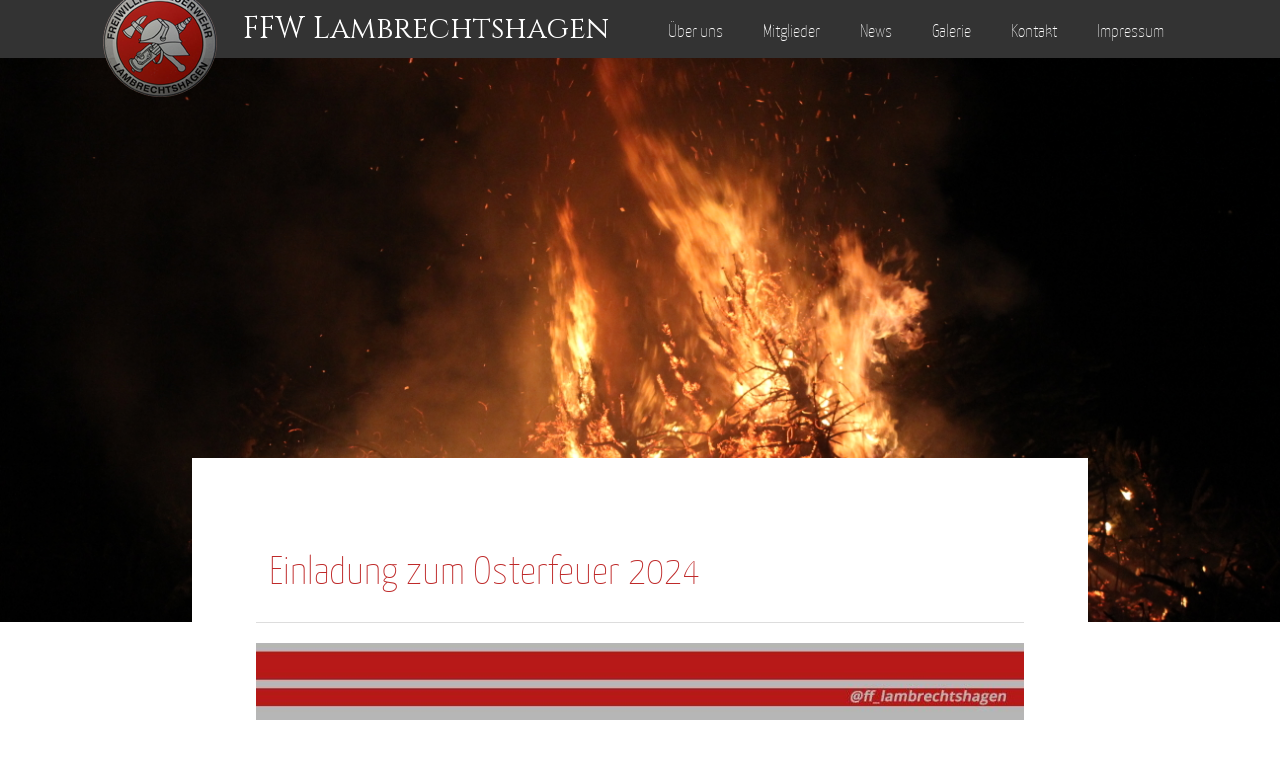

--- FILE ---
content_type: text/html; charset=UTF-8
request_url: http://feuerwehr-lambrechtshagen.de/?p=2453
body_size: 10877
content:
<!DOCTYPE html>
<html xmlns="http://www.w3.org/1999/xhtml" lang="de">
<head>
<meta http-equiv="Content-Type" content="text/html; charset=UTF-8" />	
<title>Einladung zum Osterfeuer 2024 | FFW Lambrechtshagen</title>
<meta name="viewport" content="width=device-width, initial-scale=1.0, maximum-scale=1.0, user-scalable=1">
<style type="text/css">
/*USER'S CUSTOM CSS---------------------------------------------------------*/
/*---------------------------------------------------------*/


/*--------------SLIDER HEIGHT---------------*/
#zn_nivo, .slider-wrapper, .slide_wrap, .banner ul li, #accordion, .kwicks li, #accordion{height:328px!important;}
#accordion, .kwicks.horizontal li{min-height:328px!important;}

/*------------------------------------SITE TITLE------------------------------------------*/
.logo h1, .logo h2{font-size:30px!important;}
.logo h1 a, .logo h2 a, .ast_maintanace .logo h1 a{font-family:'Cinzel'!important;color:#ffffff; font-weight:400!important;}

.nivo-caption h3, #accordion h3, .banner .sld_layout2 h3, .banner .sld_layout3 h3{font-family:'Cinzel'!important;}
.sld_layout2 h3, .sld_layout3 h3, .acc-sld_layout2 h3, .acc-sld_layout3 h3, .wrap-sld_layout2 h3, .wrap-sld_layout3 h3{font-size:60px!important;}



/*------------------------------------ROUNDED CORNERS------------------------------------------*/
/*------------------------------------DROP SHADOW------------------------------------------*/
/*------------------------------------ELEMENTS COLORS------------------------------------------*/
/*SOCIAL SHARE BUTTONS COLOR*/
body .social_buttons div i, body .social_buttons div a{color:#cc5353!important;}

/*SECONDARY ELEMENT*/
.header4 #topmenu ul li:hover, .nivo-caption .sld_layout1 p, .banner .sld_layout1 p, .acc-sld_layout2 p, .header4 #topmenu .sub-menu, .acc-sld_layout1 p{ border-color:#bf2a2a!important;}
#topmenu ul li ul li a:hover, .nivo-caption .sld_layout1 h3 a, .nivo-controlNav a.active, .banner .sld_layout1 h3 a, .acc-sld_layout1 h3 a, .tab.active, .thn_post_wrap .more-link:hover, .moretag:hover, #submit, .page_tt, #searchsubmit, .contact_submit input, .pad_menutitle, .to_top:hover, .page-numbers:hover, .ast_pagenav .current, .progrssn, #simple-menu, .wpcf7-submit{background-color:#bf2a2a!important;}

.nivo-caption p a, .banner .sld_layout1 p a, .banner .sld_layout2 p a, .banner .wrap-sld_layout3 p a, .acord_text p a, .lay2 h2 a, .lay3 h2 a, .lay4 h2 a, .lay5 .postitle a, #ast_nextprev .ast-prev:hover .left_arro i, #ast_nextprev .ast-next:hover .right_arro i, .rel_content a, #reply-title small a, .logged-in-as a, .thn_post_wrap a:link, .thn_post_wrap a:visited, .single_metainfo a i:hover, .edit_wrap i:hover, .single_post .postitle, #sidebar .widget .widgettitle, #sidebar .widget .widgettitle a, #home_widgets .widget a:link, #home_widgets .widget a:visited, #home_widgets .widget .thn_wgt_tt, #sidebar .widget .thn_wgt_tt, #footer .widget .thn_wgt_tt, .widget_calendar td a, .astwt_iframe a, .ast_countdown li, .ast_biotxt a, .ast_bio .ast_biotxt h3, .search_term h2, .author_right h2, .author_right a, #contact_block .widgettitle, #contact_block a:link, #contact_block a:visited, .copytext a, .ast_maintanace .logo h1 a, #ast_nextprev .ast-prev:hover .left_arro i, #ast_nextprev .ast-next:hover .right_arro i, .single_metainfo a:hover, .post_meta a:hover, .social_buttons div a:hover i, .social_buttons div a:hover, .widgets p a, .tagcloud a, .text_block a:link, .text_block a:visited{color:#bf2a2a!important;}

.rel_content .rel_more:hover{border-color: transparent transparent #bf2a2a transparent!important;}
.tab.active .tab_arrow{border-color: #bf2a2a transparent transparent transparent!important;}

.mid_block_content a, .single_post_content a{ color:#bf2a2a!important;}

.midrow_block:hover .mid_block_content a, .midrow_block:hover h3{color:#FFFFFF!important;}
.midrow_block:hover .block_img{border-color:#FFFFFF!important;}


/*Post Icons Color*/
.rel_content .rel_more i, .single_metainfo i, .comm_meta_reply i{}

/*Leave a Reply Text Color*/
.comments_template #comments, #comments_ping, #reply-title, .related_h3{ color:#333333!important;}

/*Footer Social Color*/
.head_soc a{color:#cc5353!important;}

/*------------------------------------TEXT COLORS------------------------------------------*/
/*Body Text Color*/
body, .single_metainfo, .single_post .single_metainfo a, .post_meta a, .midrow_blocks a{color:#5e5e5e!important;}

/*Text Color on Secondary Element*/
#submit, #searchsubmit, .page_tt, body #topmenu ul li ul li a:hover, .tab a.active, #ast_nextprev .ast-prev:hover .left_arro, #ast_nextprev .ast-next:hover .right_arro, .page-numbers:hover, .more-link, .moretag, #simple-menu, #simple-menu i{color:#FFFFFF!important;}
.nivo-caption .sld_layout1 h3 a, .nivo-controlNav a.active, .banner .sld_layout1 h3 a, .acc-sld_layout1 h3 a, .tab.active, .thn_post_wrap .more-link:hover, .moretag:hover, #submit, .page_tt, #searchsubmit, .contact_submit input, .pad_menutitle, .to_top:hover, .page-numbers:hover, .ast_pagenav .current, .progrssn, #simple-menu{color:#FFFFFF!important;}

/*Woocommerce*/
.woocommerce div.product .product_title, .woocommerce-page div.product .product_title, .woocommerce #content div.product .product_title, .woocommerce-page #content div.product .product_title, .product_meta a, .woocommerce ul.products li.product h3, .woocommerce-page ul.products li.product h3{color:#bf2a2a!important;}


/*Others*/
/*Welcome Text Background*/
.text_block{ background-color:#333333!important;}
/*Gallery*/
.gallery-caption{ display:none;}
.gallery{ float:left; margin:20px auto!important; width:100%;}
body .gallery-item{text-align: center;width: 50px!important; height:45px;display: inline-block;margin: 10px 5px; float:none!important;}
.ast_gall{ position:relative;width:100%; min-height:300px; text-align:left; overflow:hidden; max-width:1000px; margin:0 auto;}
.ast_cap{position: absolute;background-color: rgba(0, 0, 0, 0.6);color:#fff;padding: 15px;bottom: 0;width:100%;}
body #mainImage{margin: 0 auto;display: block;border: none!important;}
.gall_dash{width: 100%;text-align: center; background:#f1f2f3; max-width:1000px; margin:0 auto;}
.gall_dash img{opacity:0.6; border:none!important;}
.gall_dash img:hover, .gall_dash .gall_active{opacity:1;}

.ast_full{ display:block; position:absolute; width:27px; height:26px; opacity:0.4; background:url(images/full_mode.png) no-repeat; right:15px; top:15px; border:none;-webkit-transition:all 0.2s ease-out;-moz-transition:all 0.2s ease-out;-ms-transition:all 0.2s ease-out;-o-transition:all 0.2s ease-out;transition:all 0.2s ease-out;}
.ast_full:hover{opacity:1;}
</style><link rel="pingback" href="http://feuerwehr-lambrechtshagen.de/xmlrpc.php" />
	<link rel='dns-prefetch' href='//s.w.org' />
<link rel="alternate" type="application/rss+xml" title="FFW Lambrechtshagen &raquo; Feed" href="http://feuerwehr-lambrechtshagen.de/?feed=rss2" />
<link rel="alternate" type="application/rss+xml" title="FFW Lambrechtshagen &raquo; Kommentar-Feed" href="http://feuerwehr-lambrechtshagen.de/?feed=comments-rss2" />
<link rel="alternate" type="application/rss+xml" title="FFW Lambrechtshagen &raquo; Einladung zum Osterfeuer 2024-Kommentar-Feed" href="http://feuerwehr-lambrechtshagen.de/?feed=rss2&#038;p=2453" />
		<script type="text/javascript">
			window._wpemojiSettings = {"baseUrl":"https:\/\/s.w.org\/images\/core\/emoji\/2.2.1\/72x72\/","ext":".png","svgUrl":"https:\/\/s.w.org\/images\/core\/emoji\/2.2.1\/svg\/","svgExt":".svg","source":{"concatemoji":"http:\/\/feuerwehr-lambrechtshagen.de\/wp-includes\/js\/wp-emoji-release.min.js?ver=4.7.31"}};
			!function(t,a,e){var r,n,i,o=a.createElement("canvas"),l=o.getContext&&o.getContext("2d");function c(t){var e=a.createElement("script");e.src=t,e.defer=e.type="text/javascript",a.getElementsByTagName("head")[0].appendChild(e)}for(i=Array("flag","emoji4"),e.supports={everything:!0,everythingExceptFlag:!0},n=0;n<i.length;n++)e.supports[i[n]]=function(t){var e,a=String.fromCharCode;if(!l||!l.fillText)return!1;switch(l.clearRect(0,0,o.width,o.height),l.textBaseline="top",l.font="600 32px Arial",t){case"flag":return(l.fillText(a(55356,56826,55356,56819),0,0),o.toDataURL().length<3e3)?!1:(l.clearRect(0,0,o.width,o.height),l.fillText(a(55356,57331,65039,8205,55356,57096),0,0),e=o.toDataURL(),l.clearRect(0,0,o.width,o.height),l.fillText(a(55356,57331,55356,57096),0,0),e!==o.toDataURL());case"emoji4":return l.fillText(a(55357,56425,55356,57341,8205,55357,56507),0,0),e=o.toDataURL(),l.clearRect(0,0,o.width,o.height),l.fillText(a(55357,56425,55356,57341,55357,56507),0,0),e!==o.toDataURL()}return!1}(i[n]),e.supports.everything=e.supports.everything&&e.supports[i[n]],"flag"!==i[n]&&(e.supports.everythingExceptFlag=e.supports.everythingExceptFlag&&e.supports[i[n]]);e.supports.everythingExceptFlag=e.supports.everythingExceptFlag&&!e.supports.flag,e.DOMReady=!1,e.readyCallback=function(){e.DOMReady=!0},e.supports.everything||(r=function(){e.readyCallback()},a.addEventListener?(a.addEventListener("DOMContentLoaded",r,!1),t.addEventListener("load",r,!1)):(t.attachEvent("onload",r),a.attachEvent("onreadystatechange",function(){"complete"===a.readyState&&e.readyCallback()})),(r=e.source||{}).concatemoji?c(r.concatemoji):r.wpemoji&&r.twemoji&&(c(r.twemoji),c(r.wpemoji)))}(window,document,window._wpemojiSettings);
		</script>
		<style type="text/css">
img.wp-smiley,
img.emoji {
	display: inline !important;
	border: none !important;
	box-shadow: none !important;
	height: 1em !important;
	width: 1em !important;
	margin: 0 .07em !important;
	vertical-align: -0.1em !important;
	background: none !important;
	padding: 0 !important;
}
</style>
<link rel='stylesheet' id='bs_bootstrap-css'  href='http://feuerwehr-lambrechtshagen.de/wp-content/plugins/bootstrap-shortcodes/css/bootstrap.css?ver=4.7.31' type='text/css' media='all' />
<link rel='stylesheet' id='bs_shortcodes-css'  href='http://feuerwehr-lambrechtshagen.de/wp-content/plugins/bootstrap-shortcodes/css/shortcodes.css?ver=4.7.31' type='text/css' media='all' />
<link rel='stylesheet' id='twb-open-sans-css'  href='https://fonts.googleapis.com/css?family=Open+Sans%3A300%2C400%2C500%2C600%2C700%2C800&#038;display=swap&#038;ver=4.7.31' type='text/css' media='all' />
<link rel='stylesheet' id='twbbwg-global-css'  href='http://feuerwehr-lambrechtshagen.de/wp-content/plugins/photo-gallery/booster/assets/css/global.css?ver=1.0.0' type='text/css' media='all' />
<link rel='stylesheet' id='front-css-css'  href='http://feuerwehr-lambrechtshagen.de/wp-content/plugins/fully-background-manager/assets/css/fbm_front.css?ver=4.7.31' type='text/css' media='all' />
<link rel='stylesheet' id='bwg_fonts-css'  href='http://feuerwehr-lambrechtshagen.de/wp-content/plugins/photo-gallery/css/bwg-fonts/fonts.css?ver=0.0.1' type='text/css' media='all' />
<link rel='stylesheet' id='sumoselect-css'  href='http://feuerwehr-lambrechtshagen.de/wp-content/plugins/photo-gallery/css/sumoselect.min.css?ver=3.4.6' type='text/css' media='all' />
<link rel='stylesheet' id='mCustomScrollbar-css'  href='http://feuerwehr-lambrechtshagen.de/wp-content/plugins/photo-gallery/css/jquery.mCustomScrollbar.min.css?ver=3.1.5' type='text/css' media='all' />
<link rel='stylesheet' id='bwg_frontend-css'  href='http://feuerwehr-lambrechtshagen.de/wp-content/plugins/photo-gallery/css/styles.min.css?ver=1.8.35' type='text/css' media='all' />
<link rel='stylesheet' id='tx-fontawesome-css'  href='http://feuerwehr-lambrechtshagen.de/wp-content/plugins/xpert-accordion/assets/vendor/font-awesome/css/font-awesome.min.css?ver=4.7.31' type='text/css' media='all' />
<link rel='stylesheet' id='tx-bs-accordion-css'  href='http://feuerwehr-lambrechtshagen.de/wp-content/plugins/xpert-accordion/assets/css/accordion.min.css?ver=4.7.31' type='text/css' media='all' />
<link rel='stylesheet' id='asteria-style-css'  href='http://feuerwehr-lambrechtshagen.de/wp-content/themes/FFW/style.css?ver=4.7.31' type='text/css' media='all' />
<link rel='stylesheet' id='customfont-css'  href='http://feuerwehr-lambrechtshagen.de/wp-content/themes/FFW/fonts/yanone_kaffeesatz.css?ver=4.7.31' type='text/css' media='all' />
<link rel='stylesheet' id='customfont2-css'  href='http://feuerwehr-lambrechtshagen.de/wp-content/themes/FFW/fonts/opensans-light.css?ver=4.7.31' type='text/css' media='all' />
<link rel='stylesheet' id='icons-css'  href='http://feuerwehr-lambrechtshagen.de/wp-content/themes/FFW/fonts/font-awesome.css?ver=4.7.31' type='text/css' media='all' />
<link rel='stylesheet' id='tablepress-default-css'  href='http://feuerwehr-lambrechtshagen.de/wp-content/tablepress-combined.min.css?ver=9' type='text/css' media='all' />
<script type='text/javascript' src='http://feuerwehr-lambrechtshagen.de/wp-includes/js/jquery/jquery.js?ver=1.12.4'></script>
<script type='text/javascript' src='http://feuerwehr-lambrechtshagen.de/wp-includes/js/jquery/jquery-migrate.min.js?ver=1.4.1'></script>
<script type='text/javascript' src='http://feuerwehr-lambrechtshagen.de/wp-content/plugins/bootstrap-shortcodes/js/bootstrap.js?ver=4.7.31'></script>
<script type='text/javascript' src='http://feuerwehr-lambrechtshagen.de/wp-content/plugins/bootstrap-shortcodes/js/init.js?ver=4.7.31'></script>
<script type='text/javascript' src='http://feuerwehr-lambrechtshagen.de/wp-content/plugins/photo-gallery/booster/assets/js/circle-progress.js?ver=1.2.2'></script>
<script type='text/javascript'>
/* <![CDATA[ */
var twb = {"nonce":"d00c2c97f0","ajax_url":"http:\/\/feuerwehr-lambrechtshagen.de\/wp-admin\/admin-ajax.php","plugin_url":"http:\/\/feuerwehr-lambrechtshagen.de\/wp-content\/plugins\/photo-gallery\/booster","href":"http:\/\/feuerwehr-lambrechtshagen.de\/wp-admin\/admin.php?page=twbbwg_photo-gallery"};
var twb = {"nonce":"d00c2c97f0","ajax_url":"http:\/\/feuerwehr-lambrechtshagen.de\/wp-admin\/admin-ajax.php","plugin_url":"http:\/\/feuerwehr-lambrechtshagen.de\/wp-content\/plugins\/photo-gallery\/booster","href":"http:\/\/feuerwehr-lambrechtshagen.de\/wp-admin\/admin.php?page=twbbwg_photo-gallery"};
/* ]]> */
</script>
<script type='text/javascript' src='http://feuerwehr-lambrechtshagen.de/wp-content/plugins/photo-gallery/booster/assets/js/global.js?ver=1.0.0'></script>
<script type='text/javascript' src='http://feuerwehr-lambrechtshagen.de/wp-content/plugins/photo-gallery/js/jquery.sumoselect.min.js?ver=3.4.6'></script>
<script type='text/javascript' src='http://feuerwehr-lambrechtshagen.de/wp-content/plugins/photo-gallery/js/tocca.min.js?ver=2.0.9'></script>
<script type='text/javascript' src='http://feuerwehr-lambrechtshagen.de/wp-content/plugins/photo-gallery/js/jquery.mCustomScrollbar.concat.min.js?ver=3.1.5'></script>
<script type='text/javascript' src='http://feuerwehr-lambrechtshagen.de/wp-content/plugins/photo-gallery/js/jquery.fullscreen.min.js?ver=0.6.0'></script>
<script type='text/javascript'>
/* <![CDATA[ */
var bwg_objectsL10n = {"bwg_field_required":"Feld ist erforderlich.","bwg_mail_validation":"Dies ist keine g\u00fcltige E-Mail-Adresse.","bwg_search_result":"Es gibt keine Bilder, die deiner Suche entsprechen.","bwg_select_tag":"Select Tag","bwg_order_by":"Order By","bwg_search":"Suchen","bwg_show_ecommerce":"Show Ecommerce","bwg_hide_ecommerce":"Hide Ecommerce","bwg_show_comments":"Kommentare anzeigen","bwg_hide_comments":"Kommentare ausblenden","bwg_restore":"Wiederherstellen","bwg_maximize":"Maximieren","bwg_fullscreen":"Vollbild","bwg_exit_fullscreen":"Vollbild verlassen","bwg_search_tag":"SEARCH...","bwg_tag_no_match":"No tags found","bwg_all_tags_selected":"All tags selected","bwg_tags_selected":"tags selected","play":"Wiedergeben","pause":"Pause","is_pro":"","bwg_play":"Wiedergeben","bwg_pause":"Pause","bwg_hide_info":"Info ausblenden","bwg_show_info":"Info anzeigen","bwg_hide_rating":"Hide rating","bwg_show_rating":"Show rating","ok":"Ok","cancel":"Cancel","select_all":"Select all","lazy_load":"0","lazy_loader":"http:\/\/feuerwehr-lambrechtshagen.de\/wp-content\/plugins\/photo-gallery\/images\/ajax_loader.png","front_ajax":"0","bwg_tag_see_all":"see all tags","bwg_tag_see_less":"see less tags"};
/* ]]> */
</script>
<script type='text/javascript' src='http://feuerwehr-lambrechtshagen.de/wp-content/plugins/photo-gallery/js/scripts.min.js?ver=1.8.35'></script>
<script type='text/javascript' src='http://feuerwehr-lambrechtshagen.de/wp-content/themes/FFW/asteria.js?ver=4.7.31'></script>
<script type='text/javascript' src='http://feuerwehr-lambrechtshagen.de/wp-content/themes/FFW/js/other.js?ver=4.7.31'></script>
<script type='text/javascript' src='http://feuerwehr-lambrechtshagen.de/wp-content/themes/FFW/js/gallery.js?ver=4.7.31'></script>
<script type='text/javascript' src='http://feuerwehr-lambrechtshagen.de/wp-content/themes/FFW/js/jquery.nivo.js?ver=4.7.31'></script>
<link rel='https://api.w.org/' href='http://feuerwehr-lambrechtshagen.de/?rest_route=/' />
<link rel="EditURI" type="application/rsd+xml" title="RSD" href="http://feuerwehr-lambrechtshagen.de/xmlrpc.php?rsd" />
<link rel="wlwmanifest" type="application/wlwmanifest+xml" href="http://feuerwehr-lambrechtshagen.de/wp-includes/wlwmanifest.xml" /> 
<link rel='prev' title='Brennball-Turnier der Jugendfeuerwehren 2023' href='http://feuerwehr-lambrechtshagen.de/?p=2404' />
<link rel='next' title='30 Jahre Jugendfeuerwehr Lambrechtshagen' href='http://feuerwehr-lambrechtshagen.de/?p=2502' />
<meta name="generator" content="WordPress 4.7.31" />
<link rel="canonical" href="http://feuerwehr-lambrechtshagen.de/?p=2453" />
<link rel='shortlink' href='http://feuerwehr-lambrechtshagen.de/?p=2453' />
<link rel="alternate" type="application/json+oembed" href="http://feuerwehr-lambrechtshagen.de/?rest_route=%2Foembed%2F1.0%2Fembed&#038;url=http%3A%2F%2Ffeuerwehr-lambrechtshagen.de%2F%3Fp%3D2453" />
<link rel="alternate" type="text/xml+oembed" href="http://feuerwehr-lambrechtshagen.de/?rest_route=%2Foembed%2F1.0%2Fembed&#038;url=http%3A%2F%2Ffeuerwehr-lambrechtshagen.de%2F%3Fp%3D2453&#038;format=xml" />
<style type="text/css" id="custom-background-css">
body.custom-background { background-image: url("http://feuerwehr-lambrechtshagen.de/wp-content/uploads/2022/03/IMG_2516.jpg"); background-position: left top; background-size: auto; background-repeat: repeat; background-attachment: scroll; }
</style>
<!-- Custom CSS -->
<style>
/* Finger weg von dem CSS! 
Bevor Seitenänderung geschehen --> Julia bescheid geben. 
Bevor am CSS gebastelt wird --> Julia bescheid geben!
Kommt eine neue Seite hinzu? --> Julia bescheid geben! 

Bitte KEINE ANWENDUNG GEFÄHRLICHEN HALBWISSENS im Bereich CSS! 

Danke! */

/* region: basics*/
body {
background: #fff;}

a:hover,
a:active,
a:visited,
a:link,
a:focus
{
  text-decoration: none;
}

p {
  font-size: 17px;
}

#footer {
  display: none;
}

#copyright {
  padding-right: 2.5%;
  background: #fff;
  margin: 0 auto;
  width: 85%;
  float: none;
}

.copytext {
  padding-bottom: 30px;
  padding-top: 30px;
}
/* region: top menu*/
.logo {
  padding-left: 2.5%;
}

body .fixed_site .center {
  width: 100% !important;
}

.menu_container {
  margin: 0 auto; 
  width: 85%;
}

/* region: Landingpage */

#sidebar .widgets {
  display: none;
}

.text_block_wrap {
  padding-top: 2%;
  padding-bottom: 2.5%;
}

.single_wrap {
  width: 100%;
}

.edit_wrap {
  display: none;
}

.home_blocks.ast_blocks.activeblock > div > div > div > div > a:nth-child(n) > div {
  width: 25%;
}

.home .lay1 .hentry {
  width: 33.33%;
}

.home_blocks.ast_blocks.activeblock .midrow_block .mid_block_content .icon_wrap {
  padding-top: 17px;
}

.ast_pagenav .page-numbers {
  height: 30px;
}

#topmenu .menu ul li {
  padding-top: 4px !important;
  height: 64px !important; 
}

.home #footer,
.nivo-controlNav a,
.nivo-controlNav a.active,
.nivo-controlNav {
  display: none !important;
}

.home_blocks_width {
  width: 85%;
  margin: 0 auto;
  float: none; }

a[title='Kontakt'] {
  color: #fff !important;
  padding: 3px 20px 3px 20px;
  background:#301b1b !Important;
  border: 1px solid #bf2a2a;
  border-radius: 9px;
  margin-left: 20px;
}

/* region: pages */
.fixed_site .page_tt {
  display: none; 
}

.page #content {
  margin-top:0;
}

.fixed_site .single_post {
  background: none;
  padding-top: 0;
  padding-left: 0;
  padding-right: 0;
}

a img.alignnone {
  margin: -50px 0 0 0;
}

.thn_post_wrap img {
  width: 100% !important;
}

.content_all_site {
  width: 60%;
  margin: 0 auto;
}

.page-id-18 #footer {
  display: none;
}

#tablepress-4_filter {
  display: none;
}

/* region: posts*/
.comments_template {
  display: none;
}

/* region: new Layout posts*/
.body.single-post #content {
  margin-top: 300px;
}

body.custom-background {
  background-color: #ffffff;
  background-position: left top;
  background-size: 100%;
  background-repeat: no-repeat;
  background-attachment: scroll;
}

.single-post .postitle {
  margin: 0 auto;
  width: 70%;
  background: #fff;
  padding-top: 90px;
  padding-bottom: 30px;
  padding-left: 6%;
  padding-right: 6%;
}

 .thn_post_wrap {
   line-height: 26px;
   background: #fff;
   width: 100%;
   padding-bottom: 30px;
   padding-top: 50px;
}

body.single-post .thn_post_wrap p {
  line-height: 26px;
  width: 60%;
  margin: 0 auto;
}

hr {
  margin-top: -50px;
  margin-bottom: 70px;
  border: 0;
  border-top: 1px solid #ddd;
  width: 60%;
}

body.single-post #content {
  width: 100%;
  float: left;
  margin-top: 400px;
}

.ast-prev, .ast-next {
  position: relative;
  min-height: 60px;
  width: 30%;
  margin: 0 auto;
}

.ast-prev {
  margin-left: 20%;
}

.ast-next {
  margin-right: 20%;
}

#ast_nextprev {
  margin-top: 0;
}

.single_post {
  padding: 0;
}

.post_foot {
  margin-bottom:0;
}

body.single-post h2 {
  width: 60%;
  margin: 0 auto;
  font-weight: 600;
}

body.single-post h3 {
  width: 60%;
  margin: 0 auto;
}

body.single-post .row {
  margin-right: -15px;
  margin-left: -15px;
  position: static;
  width: 85%;
  margin: 0 auto;
  margin-top: 80px;
}

body.single-post .thn_post_wrap ul {
  width: 60%;
  margin: 0 auto;
  font-size: 17px;
  margin-top: 10px;
  margin-bottom: 10px;
}

/* region: Blog_post_site*/
.lay4_inner {
  width: 60% !important;
  margin: 0 auto;
}

.lay4 .lay4_inner .post_content {
  float: right;
  width: 62%;
}

.lay4 .lay4_inner .post_image {
  width: 35%;
}

.lay4 .lay4_inner .hentry {
  padding: 0;
}

.lay4_inner .ast_pagenav [
display: inine-block;
]
/* region: Dienstpläne*/


/* region: media querys*/
@media (min-width:1200px){
  .header4 {
    min-height: 64px !important
  }
    .menu_container {
    width: 100%;
  }
  
  .logo {
    margin: auto;
    width: 80%;
    padding-left:0;
    float: none;
  }
  
  .logo img {
    margin-left: 0;
    max-width: 105px; 
    position: relative;
    padding-right: 5px;
    margin-top: 0px;
    margin-bottom:0px;
}
  .logo h1{
    text-align: left !important;
    font-size: 24px !important;
    margin: 6px 0;
    height:40px;
}
  
  .logo h1 a {
    margin-left: 0;
  }
  
  .logo h1 a span { 
    display: flex;
    vertical-align: middle;
  }
  
  .bigmenu {
    width:60% 
  }
  
  #topmenu {
    float: right;
}
  
  #topmenu .menu ul li {
    padding: 0 15px 0 8px;
  }
  
  #topmenu .menu ul li {
    padding-top: 34px !important;
}
}
@media (max-width:1200px){
 .header4 {
   min-height: 64px !important
}
  
  .menu_container {
    width: 100%;
  }
  
  .logo {
    margin: auto;
    width: 80%;
    padding-left:0;
    float: none;
  }
  
  .logo img {
    margin-left: 0;
    max-width: 105px; 
    position: relative;
    padding-right: 5px;
    margin-top: 0px;
    margin-bottom:0px;
}
  .logo h1{
    text-align: left !important;
    font-size: 24px !important;
    margin: 6px 0;
    height:40px;
}
  
  .logo h1 a {
    margin-left: 0;
  }
  
  .logo h1 a span { 
    display: flex;
    vertical-align: middle;
  }
  
  .bigmenu {
    width:60% 
  }
  
  #topmenu {
    float: right;
}
  
  #topmenu .menu ul li {
    padding: 0 15px 0 8px;
  }
  
   #topmenu .menu ul li {
    padding-top: 12px !important;
}
}

@media (max-width:991px){
  .logo {
  margin: auto;
  width: 80%;
  padding-left:0;
  float: none;
  }
  .logo img {
  margin-left: 0;
  max-width: 48px; 
  position: relative;
  padding-right: 5px;
  margin-top: 0px;
  margin-bottom:0px;

}

.logo h1{
text-align: left !important;
  font-size: 18px !important;
  margin: 12px 0;
  height:40px;

}
   .bigmenu {
  width:60% 
  }

  #topmenu .menu ul li {
padding: 0 15px 12px 8px;
  }
  

}
@media (max-width:768px) {
  
   .header4 {
 min-height: 64px !important
}
  
  .home_blocks.ast_blocks.activeblock > div > div > div > div > a:nth-child(n) > div {
    width: 100% !important;
  }
  #slidera .nivo-caption {
    display: none !important;
  }
  #zn_nivo {
    height: 100% !important;
  }

  #simple-menu {
  width: 100%;
  margin-top: 0;
  margin-bottom:0;
  border-radius:0;
  -webkit-border-radius: 0;
  -moz-border-radius: 0;
  padding: 10px;
  text-align: center;
  }

  .slider-wrapper,
  .slide_wrap{
  height: auto !important;
  }
  a[title="Kontakt"] {
  line-height: 2.2em;
  white-space: nowrap;
  }
  
    body.single-post #content,
  #content
{
  margin-top:200px;
  }
  body.custom-background {
  background-position-y: 100px;
  }
  
  .single-post .postitle {
  width: 100% !important;
  padding-top: 40px;
  }
  hr {
  width: 90%;
  }
  body.single-post .thn_post_wrap p {
  width: 90%;
  }
  
  .ast-prev, .ast-next {
    width: 50%;
    margin-left: 0;
    margin-right: 0;
  }
  
  .ast-prev span, .ast-next span {
  hyphens: auto;
  }
  #ast_nextprev img {
  display: none;}
  
  .left_arro, .right_arro {
  top: 0;}
  
  .lay4_inner {
  width: 90% !important;
  }
  .lay4 .post_image {
  width: 100% !important;
    margin-right: 0;
    padding-top: 0;
  }
  body .lay4 .hentry {
  width: 100% !important;
    padding:0 !important;
  }
  .lay4 .post_content {
    width: 100% !important;
    padding-top: 10px;
  }
  
  /* region: Mitglieder*/
  
  
}

@media @screen and (max-width:480px) {
  .home .lay1 .hentry {
  width: 100%;
  }
}
</style>
<!-- Generated by https://wordpress.org/plugins/theme-junkie-custom-css/ -->
<link rel="icon" href="http://feuerwehr-lambrechtshagen.de/wp-content/uploads/2017/05/logo1.png" sizes="32x32" />
<link rel="icon" href="http://feuerwehr-lambrechtshagen.de/wp-content/uploads/2017/05/logo1.png" sizes="192x192" />
<link rel="apple-touch-icon-precomposed" href="http://feuerwehr-lambrechtshagen.de/wp-content/uploads/2017/05/logo1.png" />
<meta name="msapplication-TileImage" content="http://feuerwehr-lambrechtshagen.de/wp-content/uploads/2017/05/logo1.png" />
<link rel="stylesheet" id="redux-google-fonts-css"  href="//fonts.googleapis.com/css?family=Cinzel:400&subset=latin&v=1494276933" type="text/css" media="all" /></head>

 
<body class="post-template-default single single-post postid-2453 single-format-standard custom-background fully-background">
<!--Header-->

<div class="fixed_site">
<!--Maintenance Mode Message-->

<!--Get Header Type-->
<div class="header4">
    <div class="center">	
	<!--LOGO START-->        
  <div class="menu_container">  

<div class="logo">

		
		<h1><a href="http://feuerwehr-lambrechtshagen.de/"><img alt="Logo" src="http://feuerwehr-lambrechtshagen.de/wp-content/themes/FFW/images/logo1.png"><span>FFW Lambrechtshagen</span></a></h1>

    </div>
	<!--LOGO END-->  
    
	<!--MENU START--> 
        <!--MOBILE MENU START--><a id="simple-menu" href="#sidr"><i class="fa-align-justify"></i> Menü</a><!--MOBILE MENU END--> 
    <div id="topmenu"><div class="menu"><ul>
<li class="page_item page-item-18"><a href="http://feuerwehr-lambrechtshagen.de/?page_id=18">Über uns</a></li>
<li class="page_item page-item-22"><a href="http://feuerwehr-lambrechtshagen.de/?page_id=22">Mitglieder</a></li>
<li class="page_item page-item-8"><a href="http://feuerwehr-lambrechtshagen.de/?page_id=8">News</a></li>
<li class="page_item page-item-10"><a href="http://feuerwehr-lambrechtshagen.de/?page_id=10">Galerie</a></li>
<li class="page_item page-item-12"><a href="http://feuerwehr-lambrechtshagen.de/?page_id=12">Kontakt</a></li>
<li class="page_item page-item-14"><a href="http://feuerwehr-lambrechtshagen.de/?page_id=14">Impressum</a></li>
</ul></div>
</div>
    <!--MENU END-->
     </div>

    </div>

    
</div>
</div><!--Content-->

<div class="fixed_site">
	<div class="fixed_wrap singlefx">
		<div id="content">
			<div class="center">
				<div class="content_wrap">
                    <!--POST END-->
					<div class="single_wrap no_sidebar">
				<div class="single_post">

                                       <div class="post-2453 post type-post status-publish format-standard has-post-thumbnail hentry category-allgemein tag-osterfeuer tag-veranstaltung" id="post-2453"> 
                    <!--EDIT BUTTON START-->
					    				<!--EDIT BUTTON END-->
                    
                    <!--POST START-->
                    <div class="single_post_content">
                        <h1 class="postitle">Einladung zum Osterfeuer 2024</h1>
                        <!--POST INFO START-->
                                                <!--POST INFO START-->
                        
                        <!--POST CONTENT START-->
                        <div class="thn_post_wrap"><hr />
<p><a href="http://feuerwehr-lambrechtshagen.de/wp-content/uploads/2024/03/osterfer2024.jpg"><img class="alignnone size-full wp-image-2454" src="http://feuerwehr-lambrechtshagen.de/wp-content/uploads/2024/03/osterfer2024.jpg" alt="" width="899" height="628" srcset="http://feuerwehr-lambrechtshagen.de/wp-content/uploads/2024/03/osterfer2024.jpg 899w, http://feuerwehr-lambrechtshagen.de/wp-content/uploads/2024/03/osterfer2024-300x210.jpg 300w, http://feuerwehr-lambrechtshagen.de/wp-content/uploads/2024/03/osterfer2024-768x536.jpg 768w" sizes="(max-width: 899px) 100vw, 899px" /></a></p>
 </div>
                        <div style="clear:both"></div>
                        <div class="thn_post_wrap">                        <!--POST CONTENT END-->
                        </div>

                  
                        
                        <!--POST FOOTER START-->
                        <div class="post_foot">
                            <div class="post_meta">
         <div class="post_tag"><div class="tag_list"><i class="fa-tag"></i><a href="http://feuerwehr-lambrechtshagen.de/?tag=osterfeuer" rel="tag">Osterfeuer</a>  <a href="http://feuerwehr-lambrechtshagen.de/?tag=veranstaltung" rel="tag">Veranstaltung</a></div></div>                            </div>
                       </div>
                       <!--POST FOOTER END-->
                        
                    </div>
                    <!--POST END-->
                    </div>
                        
             
       
            
<!--SOCIAL SHARE POSTS START-->
<!--SOCIAL SHARE POSTS END-->
</div>

<!--NEXT AND PREVIOUS POSTS START-->
<div id="ast_nextprev" class="navigation">
	        <div class="nav-box ast-prev">
                <a href="http://feuerwehr-lambrechtshagen.de/?p=2404" rel="prev"><img width="100" height="100" src="http://feuerwehr-lambrechtshagen.de/wp-content/uploads/2023/03/8de53651-a0ec-4708-a6d2-80e3e1720376-150x150.jpg" class="attachment-100x100 size-100x100 wp-post-image" alt="" /> Previous Post<br><span>Brennball-Turnier der Jugendfeuerwehren 2023</span></a>        <a class="left_arro" href="#"><i class="fa-angle-left"></i></a>
        </div>
                <div class="nav-box ast-next">
                <a href="http://feuerwehr-lambrechtshagen.de/?p=2502" rel="next"><img width="100" height="100" src="http://feuerwehr-lambrechtshagen.de/wp-content/uploads/2025/03/Website-Beitragsbild-150x150.jpg" class="attachment-100x100 size-100x100 wp-post-image" alt="" /> Next Post<br><span>30 Jahre Jugendfeuerwehr Lambrechtshagen</span></a>        <a class="right_arro" href="#"><i class="fa-angle-right"></i></a>
        </div>
    </div>
<!--NEXT AND PREVIOUS POSTS END-->                


<!--COMMENT START: Calling the Comment Section. If you want to hide comments from your posts, remove the line below-->     
    <div class="comments_template">
    	 
<!-- You can start editing here. -->
 
 
<!-- If comments are open, but there are no comments. -->
 
 

	<div id="respond" class="comment-respond">
		<h3 id="reply-title" class="comment-reply-title">Eine Antwort hinterlassen <small><a rel="nofollow" id="cancel-comment-reply-link" href="/?p=2453#respond" style="display:none;">Antwort abbrechen</a></small></h3>			<form action="http://feuerwehr-lambrechtshagen.de/wp-comments-post.php" method="post" id="commentform" class="comment-form">
				<p class="comment-notes"><span id="email-notes">Deine E-Mail-Adresse wird nicht veröffentlicht.</span> Erforderliche Felder sind mit <span class="required">*</span> markiert</p><p class="comment-form-comment"><label for="comment">Kommentar</label> <textarea autocomplete="new-password"  id="g078e974c1"  name="g078e974c1"   cols="45" rows="8" maxlength="65525" aria-required="true" required="required"></textarea><textarea id="comment" aria-label="hp-comment" aria-hidden="true" name="comment" autocomplete="new-password" style="padding:0 !important;clip:rect(1px, 1px, 1px, 1px) !important;position:absolute !important;white-space:nowrap !important;height:1px !important;width:1px !important;overflow:hidden !important;" tabindex="-1"></textarea><script data-noptimize>document.getElementById("comment").setAttribute( "id", "a10d2a52f46e497e0fa3b21ac60cc25a" );document.getElementById("g078e974c1").setAttribute( "id", "comment" );</script></p><div class="comm_wrap"><p class="comment-form-author"><input placeholder="Name" id="author" name="author" type="text" value="" size="30" aria-required='true' /></p>
<p class="comment-form-email"><input placeholder="Email" id="email" name="email" type="text" value="" size="30" aria-required='true' /></p>
<p class="comment-form-url"><input placeholder="Website" id="url" name="url" type="text" value="" size="30" /></p></div>
<p class="form-submit"><input name="submit" type="submit" id="submit" class="submit" value="Kommentar abschicken" /> <input type='hidden' name='comment_post_ID' value='2453' id='comment_post_ID' />
<input type='hidden' name='comment_parent' id='comment_parent' value='0' />
</p>			</form>
			</div><!-- #respond -->
	



    </div>
 
<!--COMMENT END-->


			</div>
<!--SIDEBAR START--> 
<!--SIDEBAR END--> 

		</div>
	</div>
</div>
</div>
</div>
<!--To Top Button-->
<a class="to_top"><i class="fa-angle-up fa-2x"></i></a>
<!--To Top Button END-->


<!--Footer Start-->
<div class="fixed_site">
	<div class="fixed_wrap footefixed">

<div id="footer">
    <div class="center">
        <!--Footer Widgets START-->
        <div class="widgets"><ul></ul></div>
        <!--Footer Widgets END-->
    </div>
</div>
<!--Footer END-->

<!--Copyright Footer START-->
<div id="copyright">
    <div class="center">
        <!--Site Copyright Text START-->
        <div class="copytext">
		        <p style="margin-left: auto; margin-right: auto;">Freiwillige Feuerwehr Lambrechtshagen</p>                </div>
        <!--Site Copyright Text END-->
        
		<!--SOCIAL ICONS START-->
        <div class="head_soc">
        <a target="_blank" class="ast_fb" href="https://www.facebook.com/FeuerwehrLambrechtshagen/"><i class="fa-facebook"></i></a>                        <a target="_blank" class="ast_ytb" href="https://www.youtube.com/channel/UC1-KBHMfoA20yzlFJnFY85Q"><i class="fa-youtube-play"></i></a>                                          
           
        </div>
        <!--SOCIAL ICONS END-->
    </div>
</div>
<!--Copyright Footer Start-->
    </div>
</div>

<script type="text/javascript">
    jQuery(window).load(function() {
		// nivoslider init
		jQuery('#zn_nivo').nivoSlider({
				effect: 'random',
				animSpeed:700,
				pauseTime:4000,
				startSlide:0,
				slices:10,
				directionNav:true,
				directionNavHide:true,
				controlNav:true,
				controlNavThumbs:false,
				keyboardNav:true,
				pauseOnHover:true,
				captionOpacity:0.8,
				afterLoad: function(){
						if (jQuery(window).width() < 480) {
					jQuery(".nivo-caption").animate({"opacity": "1", "right":"0"}, {easing:"easeOutBack", duration: 500});
						}else{
					jQuery(".nivo-caption").animate({"opacity": "1", "right":"11%"}, {easing:"easeOutBack", duration: 500});	
					jQuery(".nivo-caption").has('.sld_layout3').addClass('sld3wrap');
							}
				},
				beforeChange: function(){
					jQuery(".nivo-caption").animate({right:"-500px"}, {easing:"easeInBack", duration: 500});
					//jQuery(".nivo-caption").delay(400).removeClass('sld3wrap');
					jQuery('.nivo-caption').animate({"opacity": "0"}, 100);
					jQuery('.nivo-caption').delay(500).queue(function(next){
						jQuery(this).removeClass("sld3wrap");next();});

				},
				afterChange: function(){
						if (jQuery(window).width() < 480) {
					jQuery(".nivo-caption").animate({"opacity": "1", "right":"0"}, {easing:"easeOutBack", duration: 500});
						}else{
					jQuery(".nivo-caption").animate({"opacity": "1", "right":"11%"}, {easing:"easeOutBack", duration: 500});	
					jQuery(".nivo-caption").has('.sld_layout3').addClass('sld3wrap');	
							}
				}
			});
	});
</script>

<script type="text/javascript">
//Sidebar List style type
//Header4 Fix
jQuery(window).bind("load", function() {
	
var headheight = (jQuery(".logo").outerHeight());
var logowidth = (jQuery(".logo").outerWidth());
var menuwidth = (jQuery("#topmenu").outerWidth());
if (logowidth + menuwidth <1100 ){
//var headheight = (jQuery(".header4").outerHeight());
jQuery(".header4").height(headheight)
jQuery(".header4 #topmenu").css({"minHeight":headheight});
jQuery(".header4 #topmenu ul li ul, .header4 .head_soc").css({"top": headheight + 'px'});
jQuery(".header4 #topmenu ul li").css({"paddingTop": "0px", "paddingBottom": "0px","height":headheight - 3 + 'px', "line-height" :headheight - 3 + 'px'});
jQuery(".header4 #topmenu ul li ul li ul").css({"marginTop": '-' + headheight + 'px'});
}else{
	jQuery(".header4 #topmenu").addClass('bigmenu');
	}
});


//Hide Slider until its loaded
jQuery('#zn_nivo, .nivo-controlNav').css({"display":"none"});	
var galleryloadergif = "http://feuerwehr-lambrechtshagen.de/wp-content/themes/FFW/images/newloader.gif";
//The Colors-------------------------------------------
	var primarytext = "#5e5e5e";
	var sechovertext = "#FFFFFF";	
	var menutext = "#FFFFFF";
	var footwidget ="#999999";
	var footwidgethover ="#ffffff";	
			
	var primarycolor = "#bf2a2a";
	var primardefault = "#ffffff";
	var sechover = "#bf2a2a";
	var socialbuttons ="#cccccc";

	//Midrow Blocks Equal Width
	if(jQuery('.midrow_block').length == 4){ jQuery('.midrow_blocks').addClass('fourblocks'); }
	if(jQuery('.midrow_block').length == 3){ jQuery('.midrow_blocks').addClass('threeblocks'); }
	if(jQuery('.midrow_block').length == 2){ jQuery('.midrow_blocks').addClass('twoblocks'); }
	if(jQuery('.midrow_block').length == 1){ jQuery('.midrow_blocks').addClass('oneblock'); }





//AJAX PAGINATION
jQuery(document).ready(function(){

jQuery('.ast_pagenav span').replaceWith(function() {
		var pathname = window.location.pathname;
    var url = (jQuery(this).text());
	 	 if (jQuery("span.page-numbers").prev().length === 0) {
    return '<a class="page-numbers current" href="http://feuerwehr-lambrechtshagen.de/?p=2453?paged=1" target="_blank">' + url + '</a>';
	 }else{
		    return '<a class="page-numbers current" href="http://feuerwehr-lambrechtshagen.de/?p=2453" target="_blank">' + url + '</a>'; 
	 }
});

jQuery('.ast_pagenav span.page-numbers').each(function () {
	var pathname = window.location.pathname;
	
    var href = jQuery(this).attr('href');
	    jQuery(this).attr('href', href + '?paged=1');
		
});

jQuery('.ast_pagenav a').each(function(){
        
	    this.href = this.href.replace('/page/', '?paged=');
	});
    jQuery('.ast_pagenav a').on('click', function(e)  {
	jQuery('.ast_pagenav a, span.page-numbers').removeClass('current'); // remove if already existant
    jQuery(this).addClass('current');


	e.preventDefault();

	
		
	
	//Layout 1 Ajax
			var link = jQuery(this).attr('href');
	jQuery('.lay1_wrap').html('<div class="ast_ajaxwrap"><div class="ast_ajax"></div></div>').load(link + '.lay1_wrap .hentry', function(){
		
	if (jQuery(window).width() < 360) {
		var divs = jQuery(".lay1 .hentry");
		for(var i = 0; i < divs.length; i+=1) {
		  divs.slice(i, i+1).wrapAll("<div class='ast_row'></div>");
		}		
			}else if (jQuery(window).width() < 480) {
		var divs = jQuery(".lay1 .hentry");
		for(var i = 0; i < divs.length; i+=2) {
		  divs.slice(i, i+2).wrapAll("<div class='ast_row'></div>");
		}
			}else{
		var divs = jQuery(".lay1 .hentry");
		for(var i = 0; i < divs.length; i+=3) {
		  divs.slice(i, i+3).wrapAll("<div class='ast_row'></div>");
		}
	}
			  
	if (jQuery(window).width() > 360) {			  
		jQuery('.lay1_wrap').fadeIn(500); 
		jQuery(".hentry").hide().each(function() {
		jQuery(this).fadeIn(500, "easeInSine");
		});
	}
	//Layout 1 Ajax END

	

	
	
	});

    });

});  // end ready function
 
</script> <script type='text/javascript' src='http://feuerwehr-lambrechtshagen.de/wp-content/plugins/xpert-accordion/assets/vendor/bootstrap/js/transition.js?ver=4.7.31'></script>
<script type='text/javascript' src='http://feuerwehr-lambrechtshagen.de/wp-content/plugins/xpert-accordion/assets/vendor/bootstrap/js/collapse.js?ver=4.7.31'></script>
<script type='text/javascript' src='http://feuerwehr-lambrechtshagen.de/wp-includes/js/comment-reply.min.js?ver=4.7.31'></script>
<script type='text/javascript' src='http://feuerwehr-lambrechtshagen.de/wp-includes/js/wp-embed.min.js?ver=4.7.31'></script>
</body>
</html>

--- FILE ---
content_type: application/javascript
request_url: http://feuerwehr-lambrechtshagen.de/wp-content/themes/FFW/js/gallery.js?ver=4.7.31
body_size: 1147
content:
// Gallery plugin written by Towfiq I.
jQuery(window).ready(function() {
//======================Gallery=================================//
//remove any <br> inside the gallery markup
jQuery(".gallery br").remove();
//wrap all .gallery-item with .gall_dash /  For making the thumbnail navigation area
jQuery(".gallery").each(function (){jQuery(this).find(".gallery-item").wrapAll('<div class="gall_dash" />');});
jQuery('.gall_dash .hasimg').removeClass('hasimg');
//get the large version of the image from href of first thumbnail.
var first_image = jQuery('.gallery-item:eq(0) a').attr("href");
//get the domain name of the site. to load the newloader.gif on any domain, because loading external image is not an option.
var base =jQuery('.logo a').attr("href");
//Prepend the big image area. and load the src image of the first thumbnail. The.ast_full is for fancybox integration.
jQuery(".thn_post_wrap .gallery").prepend("<div class='ast_gall'><a href='"+first_image+"' class='ast_full' title='See larger version of this image'></a><span class='ast_cap'></span><img id='mainImage' src='"+galleryloadergif+"' data-original='"+first_image+"' class='gallery_full'/></div>");

//Add Lazyload
jQuery("#mainImage").lazyload();
//if a .gallery-item has caption inside it, add has_cap class
jQuery(".gallery-item").has('dd').addClass('has_cap');
//if a .gallery-item does not have caption inside it, add no_cap class
jQuery(".gallery-item").not(':has(dd)').addClass('no_cap');

//if the first thumbail image has caption inside of it, add the caption text to our empty .ast_cap span tag that we appended earlier.
  if(jQuery('.gallery-item:eq(0) .gallery-caption').length>0){
 		jQuery(".ast_cap").html(jQuery('.gallery-item:eq(0) .gallery-caption').html());
 		}else{
 		jQuery(".ast_cap").css("display","none");
 		}

//add .gall_active to first gallery-item for styling purpose
jQuery('.gallery-item:eq(0) img').addClass('gall_active');


//here goes our main click function to load the large images from the thumbnail images
jQuery(".gallery-item").click(function(event) {
	event.preventDefault();
	var thisImage = jQuery(this).find('a');
	jQuery(".gall_active").removeClass("gall_active");
	jQuery(this).find("img").addClass("gall_active");
	jQuery("#mainImage").fadeOut(function() {
    jQuery(this).fadeOut('fast').attr("src", thisImage.attr("href")).fadeIn('fast');
	});	
	
	//change the link of .ast_full to current large image link
	jQuery(".ast_full").fadeOut(function() {
    jQuery(this).fadeOut('fast').attr("href", thisImage.attr("href")).fadeIn('fast');
	});	
});

//if the .gallery-item that has .has_cap class only clicking them should show their caption
jQuery(".has_cap").click(function(event) {
	event.preventDefault();	
	var thisCap = jQuery(this).find('.wp-caption-text').html();
	
	jQuery(".ast_cap").fadeOut(function() {
	jQuery(this).fadeOut('fast').html(thisCap).fadeIn('fast');
	});			
});
//if the .gallery-item that has .no_cap class only clicking them should hide the caption
jQuery(".no_cap").click(function(event) {
	event.preventDefault();	
	jQuery(".ast_cap").hide();
		
});
});

--- FILE ---
content_type: application/javascript
request_url: http://feuerwehr-lambrechtshagen.de/wp-content/themes/FFW/asteria.js?ver=4.7.31
body_size: 2561
content:
// JavaScript Document
jQuery(window).ready(function() {

	//Text Animation Color
	jQuery('.single_metainfo .catag_list a, .auth_meta, .meta_comm a, .post_meta a').hover(function(){
		jQuery(this).stop().animate({"opacity": "1", "color":sechover }, 200);
	}, function(){
		jQuery(this).stop().animate({ "color":primarytext }, 200);
	});
	//Single Social buttons Animation
	jQuery('.social_buttons div a').hover(function(){
	jQuery(this).find('i').stop().animate({ "color":primarycolor }, 200);
	}, function(){
	jQuery(this).find('i').stop().animate({ "color":socialbuttons }, 200);	
	});
	//Sidebar item hover animation
	jQuery('#sidebar .widgets .widget li').hover(function(){
	jQuery(this).find('a, i').animate({ "color":sechover }, 200);
	}, function(){
	jQuery(this).find('a, i').animate({ "color":primarytext }, 200);	
	});
	//Block Animation
	if (jQuery(window).width() > 480) {
	jQuery('.midrow_block').hover(function(){
	jQuery(this).stop().animate({ "color":sechovertext, "backgroundColor":sechover, "paddingTop":"0px" }, 200);
	jQuery(this).find('.icon_wrap i').animate({ "color":sechovertext }, 200);
	jQuery(this).find('.midrow_block:hover .block_img').animate({ "borderColor":sechovertext }, 200);
	}, function(){
	jQuery(this).stop().animate({ "color":primarytext, "backgroundColor":"transparent", "paddingTop":"2%" }, 200);	
	jQuery(this).find('.icon_wrap i').animate({ "color":"rgba(0, 0, 0, 0.15)" }, 200);
	jQuery(this).find('.midrow_block:hover .block_img').animate({ "borderColor":"rgba(0, 0, 0, 0.15)" }, 200);
	});
	}
	//Related Animation
	jQuery('.nav-box').hover(function(){
		jQuery(this).stop().animate({ "color":sechovertext, "backgroundColor":primarycolor }, 200);
	}, function(){
		jQuery(this).stop().animate({ "color":primarytext, "backgroundColor":primardefault }, 200);
	});
	//Footer Widget color Animation
	jQuery('#footer .widgets .widget ul li a').hover(function(){
	jQuery(this).stop().animate({ "color":footwidgethover}, 200);
	}, function(){
	jQuery(this).stop().animate({ "color":footwidget}, 200);	
	});
	//Footer Menu Animation
	jQuery('#footmenu ul li a').hover(function(){
	jQuery(this).stop().animate({ "color":sechover}, 200);
	}, function(){
	jQuery(this).stop().animate({ "color":primarytext}, 200);	
	});
	//MENU Animation
	if (jQuery(window).width() > 768) {
	jQuery('#topmenu ul > li').hoverIntent(function(){
	jQuery(this).find('.sub-menu:first, ul.children:first').slideDown({ duration: 200});
		jQuery(this).find('a').not('.sub-menu a').stop().animate({"color":primarycolor}, 200);
	}, function(){
	jQuery(this).find('.sub-menu:first, ul.children:first').slideUp({ duration: 200});	
		jQuery(this).find('a').not('.sub-menu a').stop().animate({"color":menutext}, 200);
	
	});

	jQuery('#topmenu ul li').not('#topmenu ul li ul li').hover(function(){
	jQuery(this).addClass('menu_hover');
	}, function(){
	jQuery(this).removeClass('menu_hover');	
	});
	jQuery('#topmenu li').has("ul").addClass('zn_parent_menu');
	jQuery('.zn_parent_menu > a').append('<span><i class="fa-angle-down"></i></span>');
	}
	
	//Slider Navigation Animation
	jQuery('#zn_nivo').hover(function(){
	jQuery(this).find('.nivo-directionNav').stop().animate({ "opacity":"1" }, 300);
	}, function(){
	jQuery(this).find('.nivo-directionNav').stop().animate({ "opacity":"0" }, 300);	
	});
	
	//Slider empty content
	jQuery('.acord_text p:empty, .acord_text h3 a:empty, .uninner h3 a:empty, .nivoinner h3 a:empty').css({"display":"none"});

//Widget image opacity animation
jQuery('.widget_wrap a img').hover(function(){
	jQuery(this).stop().animate({ "opacity":"0.7" }, 300);
	}, function(){
	jQuery(this).stop().animate({ "opacity":"1" }, 300);	
});

	
//Layout1 Animation
	if (jQuery(window).width() < 360) {
var divs = jQuery(".lay1 .hentry");
for(var i = 0; i < divs.length; i+=1) {
  divs.slice(i, i+1).wrapAll("<div class='ast_row'></div>");
}		
	}else if (jQuery(window).width() < 480) {
var divs = jQuery(".lay1 .hentry");
for(var i = 0; i < divs.length; i+=2) {
  divs.slice(i, i+2).wrapAll("<div class='ast_row'></div>");
}
	}else{
var divs = jQuery(".lay1 .hentry");
for(var i = 0; i < divs.length; i+=3) {
  divs.slice(i, i+3).wrapAll("<div class='ast_row'></div>");
}
	}

jQuery('.lay1 .postitle a:empty').closest("h2").addClass('no_title');
jQuery('.no_title').css({"padding":"0"});


//Pagination
if ( jQuery('.ast_pagenav').children().length < 7 ) {
jQuery('.ast_pagenav .page-numbers:last-child').css({'marginRight':'0'});
jQuery('.ast_pagenav .page-numbers').wrapAll('<div class="pagi_border" />');
jQuery('.pagi_border').append('<dt />');
var sum=0;
jQuery('.ast_pagenav .page-numbers').each( function(){ sum += jQuery(this).outerWidth( true ); });
jQuery('.ast_pagenav .pagi_border').width( sum );
}

// TO_TOP
jQuery(window).bind("scroll", function() {
    if (jQuery(this).scrollTop() > 800) {
        jQuery(".to_top").fadeIn('slow');
    } else {
        jQuery(".to_top").fadeOut('fast');
    }
});
jQuery(".to_top").click(function() {
  jQuery("html, body").animate({ scrollTop: 0 }, "slow");
  return false;
});

//Sidebar widget padding fix
jQuery('.widget').not(':has(.widgettitle)').addClass('untitled');
jQuery('.rel_eq').equalHeights();

//Hide Homepage Elemnts if empty
jQuery('.home_blocks').each(function () {
	if(jQuery(this).html().length > 3) {
		jQuery(this).addClass('activeblock');
		}
});

jQuery('.lay1, .lay2, .lay3, .lay4, .lay5, .lay6').not(':has(.hentry)').css({"display":"none"});

//WAYPOINT ANIMATIONS
if (jQuery(window).width() > 480) {	
jQuery('.home_tabs .center, .midrow_block, .home .lay4').css({"opacity":"0", "marginTop":"60px"});

jQuery('.midrow_block').css({"marginTop":"60px"})
jQuery('.midrow_blocks').waypoint(function() {
  jQuery('.midrow_block:eq(0)').animate({"opacity":"1", "marginTop":"0px"});
    jQuery('.midrow_block:eq(1)').delay(150).animate({"opacity":"1", "marginTop":"0px"});
	  jQuery('.midrow_block:eq(2)').delay(300).animate({"opacity":"1", "marginTop":"0px"});
	    jQuery('.midrow_block:eq(3)').delay(450).animate({"opacity":"1", "marginTop":"0px"});
  
}, { offset: '80%' });

//Posts Animation
jQuery('.home .lay1 .hentry:eq(0) , .home .lay1 .hentry:eq(1) , .home .lay1 .hentry:eq(2), .homeposts_title').css({"opacity":"0","marginTop":"60px"})
jQuery('.home .lay1').waypoint(function() {
  jQuery('.home .homeposts_title').animate({"opacity":"1", "marginTop":"0px"});
  	jQuery('.home .lay1 .hentry:eq(0)').delay(150).animate({"opacity":"1", "marginTop":"0px"});
    	jQuery('.home .lay1 .hentry:eq(1)').delay(300).animate({"opacity":"1", "marginTop":"0px"});
	 		jQuery('.home .lay1 .hentry:eq(2)').delay(450).animate({"opacity":"1", "marginTop":"0px"});
  }, { offset: '90%' });


jQuery('.home_tabs .center, .lay4').waypoint(function() {
  jQuery(this).animate({"opacity":"1", "marginTop":"0px"});
}, { offset: '90%' });
}

//Next Previous post button Link
    var link = jQuery('.ast-next > a').attr('href');
    jQuery('.right_arro').attr('href', link);

    var link = jQuery('.ast-prev > a').attr('href');
    jQuery('.left_arro').attr('href', link);



//Mobile Menu
	//jQuery("#topmenu").attr("id","sidr");
	var padmenu = jQuery("#simple-menu").html();
	jQuery('#simple-menu').sidr({
      name: 'sidr-main',
      source: '#topmenu'
    });
	jQuery(".sidr").prepend("<div class='pad_menutitle'>"+padmenu+"<span><i class='fa-times'></i></span></div>");
	
	jQuery(".pad_menutitle span").click(function() {
		jQuery.sidr('close', 'sidr-main')
		preventDefaultEvents: false;
		
});


//NivoSlider Navigation Bug Fix
if (jQuery(window).width() < 480) {
	jQuery(".nivo-control").text('')
}

//slider porgressbar loader
jQuery(function () {
    var n = 0,
        $imgs = jQuery('.slider-wrapper img'),
        val = 100 / $imgs.length,
        $bar = jQuery('#astbar');
		$progrssn = jQuery('.progrssn');

    $imgs.load(function () {
        n = n + val;
        // for displaying purposes
		$progrssn.width(n + '%');
		var numTruncated = parseFloat(n).toFixed(1);
        $bar.text(numTruncated);
    });
    
});
jQuery('.slider-wrapper').waitForImages(function() {
	jQuery("#zn_nivo, #slide_acord, .nivoinner").fadeIn('slow');
    jQuery(".pbar_wrap").fadeOut();
});
jQuery(window).load(function(){
jQuery('.nivo-controlNav').css({"display":"block"});
});	

//load yanone font by default
if (jQuery('#redux-google-fonts-css').length){}else{
    jQuery("h2, .mid_block_content h3, .widgettitle, .postitle, body .fixed_site .header4 #topmenu ul li a, .text_block, .lay1_title h3, #sidebar .widget .widgettitle, .left_arro, .right_arro, #submit, .widget_calendar caption, .rel_content a, #ast_related ul li a, .fourofour a").attr('style', 'font-family: "kaffeesatzthin"!important');
}

//Remove margin from homeblocks after ast_blocks
jQuery(".ast_blocks").next('.home_blocks').css({"marginTop":"0"});
});